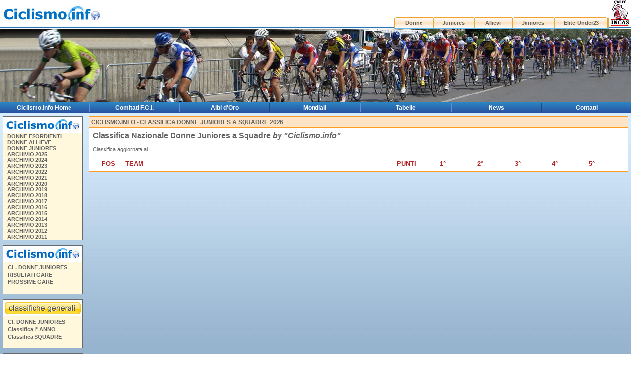

--- FILE ---
content_type: text/html; charset=ISO-8859-1
request_url: http://donne-juniores.ciclismo.info/classifica_donne-juniores_a_squadre.htm
body_size: 25131
content:
<html>
<head>
<title>Ciclismo Donne Juniores a Squadre - Classifica  2026</title>
<meta http-equiv="Content-Type" content="text/html; charset=windows-1252">
<meta http-equiv="Content-Language" content="it-IT">
<meta name="revisit-after" content="15 days">
<meta name="Robots" content="all, index, follow">
<meta name="Description" content="Classifica Donne Juniores  2026 su Ciclismo .info - il portale del Ciclismo su strada - donne-juniores.ciclismo.info Tutto sulla categoria Donne Juniores, prossime gare, risultati, ordini di arrivo e classifica nazionale Donne Juniores, scheda corridori con punteggio in classifica, vittorie e piazzamenti nei primi 5 arrivati">
<meta name="Keywords" content="classifica donne allieve, ciclismo donne allieve, ciclismo donne allieve 2026, classifica donne allieve  2026, Ciclismo su Strada, Ciclismo Donne Juniores, Ciclismo, Gare di Ciclismo, FCI, F.C.I., Federazione Ciclistica Italiana, Classifiche Ciclismo, corridori donne allieve">
<style type="text/css">
<!--

#menu
 a  { text-decoration:none; color:ffffff; font-family:Verdana, Arial, Helvetica; font-size:12px;}
#menu 
 a:link   { color:ffffff; font-family: Verdana, Arial, Helvetica; text-decoration: none}
#menu
 a:visited{ color:ffffff ; font-family:Verdana, Arial, Helvetica; text-decoration: none}
#menu
 a:hover  { color:FF8C00;font-family: Verdana, Arial, Helvetica; text-decoration: none}
-->
</style>
<link href="http://www.ciclismo.info/styles.css" rel="stylesheet" type="text/css">

<script language="Javascript"> 
   function Scheda_Team(scURL,scANNO) { 
     window.open( "/cgi-bin/scheda_team_risultati.cgi?id_team="+scURL+"&anno="+scANNO, "",  
     "resizable=1, menubar=0, toolbar=0, status=0, directories=0, location=0, scrollbars=1, top=70, left=200, width=650"); 
   } 
   </script>


</head>
<body topmargin="0" leftmargin="0" bottommargin="0" marginheight="0" marginwidth="0">
<table width="100%" height="100%" border="0" valign="top" cellPadding="0" cellSpacing="0">
  <tr> 
    <td background="http://www.ciclismo.info/images/bg_testata.jpg" valign="top"><table width="100%" border="0" cellspacing="0" cellpadding="0">
        <tr> 
          <td><a href="/"><img src="/images/logo_ciclismo.jpg" width="230" height="45" border="0"></a></td>
          <td width="509"><img src="http://www.ciclismo.info/images/trasp.gif" width="1" height="1" border="0"></td>
          <td valign="bottom"> <div align="right"> 
              <table width="480" border="0" cellspacing="0" cellpadding="0">
                <tr height="35"> 
                  <td width="105" height="35" align="center"></td>
                  <td width="105" height="35" align="center"></td>
                  <td width="105" height="35" align="center"></td>
                  <td width="105" height="35" align="center"></td>
                  <td width="150" height="35" align="center"></td>
                  <td width="44" rowspan="2" valign="top"><a href="http://www.caffeincas.com/" target="_blank"><img src="/images/logo_caffe_incas_h53.jpg" border="0" width="39" height="53" hspace="3" alt="Ciclismo.info - Sponsor Caffé Incas"></a></td>
                </tr>
                <tr> 
                  <td width="105" height="23" align="center" background="/images/bg_menu_1.jpg"><b><a href="http://donne.ciclismo.info">Donne</a></b></td>
                  <td width="105" height="23" align="center" background="/images/bg_menu_1.jpg"><b><a href="http://juniores.ciclismo.info">Juniores</a></b></td>
                  <td width="105" height="23" align="center" background="/images/bg_menu_1.jpg"><b><a href="http://allievi.ciclismo.info">Allievi</a></b></td>
                  <td width="105" height="23" align="center" background="/images/bg_menu_1.jpg"><b><a href="http://juniores.ciclismo.info">Juniores</a></b></td>
                  <td width="150" height="23" align="center" background="/images/bg_menu_1.jpg"><b><a href="http://elite-under23.ciclismo.info">Elite-Under23</a></b></td>
                </tr>
              </table>
            </div></td>
        </tr>
      </table></td>
  </tr>
  <tr> 
    <td valign="top"> <table width="100%" height="150" border="0" cellpadding="0" cellspacing="0" background="/images/index_top_donne-juniores_ciclismo_info.jpg">
        <tr> 
          <td width="460" align="right"> &nbsp;</td>
          <td><img src="http://www.ciclismo.info/images/trasp.gif" width="1" height="1" border="0"></td>
        </tr>
      </table></td>
  </tr>
  <tr> 
    <td height="100%" valign="top" background="/images/bg_tab_centrale.jpg"> 
      <table border="0" cellpadding="0" cellspacing="2" width="100%" background="/images/top_menu.gif" height="18">
        <tr height="18"> 
          <td width="14%" height="18"> <div align="center"> <b><span id="menu" class="menu"><a href="http://www.ciclismo.info">Ciclismo.info Home</a></span></b></div></td>
          <td width="0%" height="18"> <div align="center"> <img src="/images/nav_balk_slice.gif" border="0" height="18" width="2"></div></td>
          <td width="14%" height="18"> <div align="center"> <b><span id="menu" class="menu"><a href="http://www.ciclismo.info/comitati.htm">Comitati F.C.I.</a></span></b></div></td>
          <td width="0%" height="18"> <div align="center"> <img src="/images/nav_balk_slice.gif" border="0" height="18" width="2"></div></td>
          <td width="14%" height="18"> <div align="center"> <b><span id="menu" class="menu"><a href="http://www.ciclismo.info/classiche.htm">Albi d'Oro</a></span></b></div></td>
          <td width="0%" height="18"> <div align="center"> <img src="/images/nav_balk_slice.gif" border="0" height="18" width="2"></div></td>
          <td width="14%" height="18"> <div align="center"> <b><span id="menu" class="menu"><a href="http://www.ciclismo.info/mondiali.htm">Mondiali</a></span></b></div></td>
          <td width="0%" height="18"> <div align="center"> <img src="/images/nav_balk_slice.gif" border="0" height="18" width="2"></div></td>
          <td width="14%" height="18"> <div align="center"> <b><span id="menu" class="menu"><a href="http://www.ciclismo.info/tabelle.htm">Tabelle</a></span></b></div></td>
          <td width="0%" height="18"> <div align="center"> <img src="/images/nav_balk_slice.gif" border="0" height="18" width="2"></div></td>
          <td width="14%" height="18"> <div align="center"> <b><span id="menu" class="menu"><a href="http://www.ciclismo.info/news.htm">News</a></span></b></div></td>
          <td width="0%" height="18"> <div align="center"> <img src="/images/nav_balk_slice.gif" border="0" height="18" width="2"></div></td>
          <td width="14%" height="18"> <div align="center"> <b><span id="menu" class="menu"><a href="http://www.ciclismo.info/contatti.htm">Contatti</a></span></b></div></td>
        </tr>
      </table></td>
  </tr>
  <tr> 
    <td height="100%" valign="top" background="http://www.ciclismo.info/images/bg_tab_centrale.jpg"> 
      <table width="100%" height="100%" border="0" cellpadding="6" cellspacing="0">
        <tr> 
          <td width="156" valign="top">
             <table border="0" cellpadding="0" cellspacing="1" bgcolor="#696969">
              <tr>
                <td> <table border="0" cellpadding="0" cellspacing="0" width="160">
                    <tr>
                      <td bgcolor="white">
                        <div align="center">
                          <a href="/"><img src="/images/logo_ciclismo_160.jpg" border="0" alt="Ciclismo.info - Ciclismo su Strada" width="160"></a>
                        </div>
                      </td>
                    </tr>
                    <tr>
                      <td bgcolor="#f9fccd"> <table border="0" cellpadding="0" cellspacing="0" width="100%">
                          <tr>
                            <td height="64" bgcolor="#fff8dc">
                              <img src="/images/pixel.gif" width="5" height="1" border="0">
                              <font size="2"><b><a href="http://donne-esordienti.ciclismo.info">DONNE ESORDIENTI</a></b></font><br>
                              <img src="/images/pixel.gif" width="5" height="1" border="0">
                              <font size="2"><b><a href="http://donne-allieve.ciclismo.info">DONNE ALLIEVE</a></b></font><br>
                              <img src="/images/pixel.gif" width="5" height="1" border="0">
                              <font size="2"><b><a href="http://donne-juniores.ciclismo.info">DONNE JUNIORES</a></b></font><br>
                              <img src="/images/pixel.gif" width="5" height="1" border="0">
                              <font size="2"><b><a href="/index_2025.htm">ARCHIVIO 2025</a></b></font>
				<br>
                              <img src="/images/pixel.gif" width="5" height="1" border="0">
                              <font size="2"><b><a href="/index_2024.htm">ARCHIVIO 2024</a></b></font>
				<br>
                              <img src="/images/pixel.gif" width="5" height="1" border="0">
                              <font size="2"><b><a href="/index_2023.htm">ARCHIVIO 2023</a></b></font>
				<br>
                              <img src="/images/pixel.gif" width="5" height="1" border="0">
                              <font size="2"><b><a href="/index_2022.htm">ARCHIVIO 2022</a></b></font>
				<br>
                              <img src="/images/pixel.gif" width="5" height="1" border="0">
                              <font size="2"><b><a href="/index_2021.htm">ARCHIVIO 2021</a></b></font>
				<br>
                              <img src="/images/pixel.gif" width="5" height="1" border="0">
                              <font size="2"><b><a href="/index_2020.htm">ARCHIVIO 2020</a></b></font>
				<br>
                              <img src="/images/pixel.gif" width="5" height="1" border="0">
                              <font size="2"><b><a href="/index_2019.htm">ARCHIVIO 2019</a></b></font>
				<br>
                              <img src="/images/pixel.gif" width="5" height="1" border="0">
                              <font size="2"><b><a href="/index_2018.htm">ARCHIVIO 2018</a></b></font>
				<br>
                              <img src="/images/pixel.gif" width="5" height="1" border="0">
                              <font size="2"><b><a href="/index_2017.htm">ARCHIVIO 2017</a></b></font>
				<br>
                              <img src="/images/pixel.gif" width="5" height="1" border="0">
                              <font size="2"><b><a href="/index_2016.htm">ARCHIVIO 2016</a></b></font>
				<br>
                              <img src="/images/pixel.gif" width="5" height="1" border="0">
                              <font size="2"><b><a href="/index_2015.htm">ARCHIVIO 2015</a></b></font>
				<br>
                              <img src="/images/pixel.gif" width="5" height="1" border="0">
                              <font size="2"><b><a href="/index_2014.htm">ARCHIVIO 2014</a></b></font>
				<br>
                              <img src="/images/pixel.gif" width="5" height="1" border="0">
                              <font size="2"><b><a href="/index_2013.htm">ARCHIVIO 2013</a></b></font>
				<br>
                              <img src="/images/pixel.gif" width="5" height="1" border="0">
                              <font size="2"><b><a href="/index_2012.htm">ARCHIVIO 2012</a></b></font>
				<br>
                              <img src="/images/pixel.gif" width="5" height="1" border="0">
                              <font size="2"><b><a href="/index_2011.htm">ARCHIVIO 2011</a></b></font>
                              <br>
                             </td>
                          </tr>
                        </table>
                      </td> 
                    </tr>       
                  </table>   
                 </td>    
              </tr>     
             </table>
        <table border="0" cellpadding="0" cellspacing="1" height="10">
          <tr>
             <td>
             </td>
          </tr>
        </table>


            <table border="0" cellpadding="0" cellspacing="1" bgcolor="#696969">
              <tr> 
                <td>
		  <table border="0" cellpadding="0" cellspacing="0" width="160">
                    <tr> 
                      <td bgcolor="white"> <div align="center"><a href="/"><img src="/images/logo_ciclismo_160.jpg" border="0" alt="Ciclismo.info - Ciclismo su Strada" width="160"></a></div></td>
                    </tr>
                    <tr> 
                      <td bgcolor="#f9fccd">
			 <table border="0" cellpadding="0" cellspacing="0" width="100%">
                          <tr> 
                            <td height="64" bgcolor="#fff8dc">
                              <img src="/images/pixel.gif" width="5" height="1" border="0"><font size="2">
                              <b><a href="/classifica_donne-juniores.htm">CL. DONNE JUNIORES</a><br>
                              </b></font><img src="/images/pixel.gif" width="5" height="1" border="0"><font size="2"><b>
                              <a href="/risultati_gare_donne-juniores.htm">RISULTATI GARE</a><br>
                              </b></font><img src="/images/pixel.gif" width="5" height="1" border="0"><font size="2"><b>
                              <a href="/prossime_gare_donne-juniores.htm">PROSSIME GARE</a></b><br>
                              <br>
                             </td>
                          </tr>
                        </table>
		      </td>
                    </tr>
		</table>
	      </td>
           </tr>
        </table>

        <table border="0" cellpadding="0" cellspacing="1" height="10">
          <tr>
             <td>
             </td>
          </tr>
        </table>


        <table border="0" cellpadding="0" cellspacing="1" bgcolor="#696969">
           <tr>
             <td>
                <table border="0" cellpadding="0" cellspacing="0" width="160">
                    <tr>
                      <td bgcolor="white"> <div align="center"> <img src="/images/bottone_menu_giallo_classifiche_generali.gif" border="0" alt="Ciclismo.info - Classifiche Generali Nazionali Ciclismo Categoria Donne Juniores" width="160"></div></td>
                    </tr>
                    <tr>
                      <td bgcolor="#f9fccd">
                         <table border="0" cellpadding="0" cellspacing="0" width="100%">
                          <tr>
                            <td height="64" bgcolor="#fff8dc">
                             <font size="2">
                              <img src="/images/pixel.gif" width="5" height="1" border="0">
                                <b><a href="/classifica_donne-juniores.htm">Cl. DONNE JUNIORES</a></b><br>
                              <img src="/images/pixel.gif" width="5" height="1" border="0">
                                <b><a href="/classifica_donne-juniores_primo_anno.htm">Classifica I° ANNO</a></b><br>
                              <img src="/images/pixel.gif" width="5" height="1" border="0">
                                <b><a href="/classifica_donne-juniores_a_squadre.htm">Classifica SQUADRE</a></b><br>
                              </font><br>
                             </td>
                          </tr>
                        </table>
                      </td>
                    </tr>

                  </table></td>
              </tr>
            </table>

	

        <table border="0" cellpadding="0" cellspacing="1" height="10">
          <tr>
             <td>
             </td>
          </tr>
        </table>

	        <table border="0" cellpadding="0" cellspacing="1" bgcolor="#696969">
           <tr>
             <td>
                <table border="0" cellpadding="0" cellspacing="0" width="160">
                    <tr>
                      <td bgcolor="white"> <div align="center"> <img src="/images/bottone_menu_giallo_classifiche_regionali.gif" border="0" alt="Ciclismo.info - Classifiche Regionali Ciclismo Allievi" width="160"></div></td>
                    </tr>
                    <tr>
                      <td bgcolor="#f9fccd">
                         <table border="0" cellpadding="0" cellspacing="0" width="100%">
                          <tr>
                            <td height="64" bgcolor="#fff8dc">
                             <font size="2">
                              <img src="/images/pixel.gif" width="5" height="1" border="0">
                                <b><a href="/classifica_donne-juniores_abruzzo_2026.htm">ABRUZZO</a></b><br>
                              <img src="/images/pixel.gif" width="5" height="1" border="0">
                                <b><a href="/classifica_donne-juniores_basilicata_2026.htm">BASILICATA</a></b><br>
                              <img src="/images/pixel.gif" width="5" height="1" border="0">
                                <b><a href="/classifica_donne-juniores_calabria_2026.htm">CALABRIA</a></b><br>
                              <img src="/images/pixel.gif" width="5" height="1" border="0">
                                <b><a href="/classifica_donne-juniores_campania_2026.htm">CAMPANIA</a></b><br>
                              <img src="/images/pixel.gif" width="5" height="1" border="0">
                                <b><a href="/classifica_donne-juniores_emilia_romagna_2026.htm">EMILIA ROMAGNA</a></b><br>
                              <img src="/images/pixel.gif" width="5" height="1" border="0">
                                <b><a href="/classifica_donne-juniores_friuli_venezia_giulia_2026.htm">FRIULI VENEZIA G.</a></b><br>
                              <img src="/images/pixel.gif" width="5" height="1" border="0">
                                <b><a href="/classifica_donne-juniores_lazio_2026.htm">LAZIO</a></b><br>
                              <img src="/images/pixel.gif" width="5" height="1" border="0">
                                <b><a href="/classifica_donne-juniores_liguria_2026.htm">LIGURIA</a></b><br>
                              <img src="/images/pixel.gif" width="5" height="1" border="0">
                                <b><a href="/classifica_donne-juniores_lombardia_2026.htm">LOMBARDIA</a></b><br>
                              <img src="/images/pixel.gif" width="5" height="1" border="0">
                                <b><a href="/classifica_donne-juniores_marche_2026.htm">MARCHE</a></b><br>
                              <img src="/images/pixel.gif" width="5" height="1" border="0">
                                <b><a href="/classifica_donne-juniores_molise_2026.htm">MOLISE</a></b><br>
                              <img src="/images/pixel.gif" width="5" height="1" border="0">
                                <b><a href="/classifica_donne-juniores_piemonte_2026.htm">PIEMONTE</a></b><br>
                              <img src="/images/pixel.gif" width="5" height="1" border="0">
                                <b><a href="/classifica_donne-juniores_puglia_2026.htm">PUGLIA</a></b><br>
                              <img src="/images/pixel.gif" width="5" height="1" border="0">
                                <b><a href="/classifica_donne-juniores_sardegna_2026.htm">SARDEGNA</a></b><br>
                              <img src="/images/pixel.gif" width="5" height="1" border="0">
                                <b><a href="/classifica_donne-juniores_sicilia_2026.htm">SICILIA</a></b><br>
                              <img src="/images/pixel.gif" width="5" height="1" border="0">
                                <b><a href="/classifica_donne-juniores_toscana_2026.htm">TOSCANA</a></b><br>
                              <img src="/images/pixel.gif" width="5" height="1" border="0">
                                <b><a href="/classifica_donne-juniores_trentino_alto_adige_2026.htm">TRENTINO A. ADIGE</a></b><br>
                              <img src="/images/pixel.gif" width="5" height="1" border="0">
                                <b><a href="/classifica_donne-juniores_umbria_2026.htm">UMBRIA</a></b><br>
                              <img src="/images/pixel.gif" width="5" height="1" border="0">
                                <b><a href="/classifica_donne-juniores_valle_d_aosta_2026.htm">VALLE D'AOSTA</a></b><br>
                              <img src="/images/pixel.gif" width="5" height="1" border="0">
                                <b><a href="/classifica_donne-juniores_veneto_2026.htm">VENETO</a></b><br>


                              </font><br>
                             </td>
                          </tr>
                        </table>
                      </td>
                    </tr>

                  </table></td>
              </tr>
            </table>


            <br>

<script type="text/javascript"><!--
google_ad_client = "pub-5780419052723220";
google_ad_width = 160;
google_ad_height = 600;
google_ad_format = "160x600_as";
google_ad_type = "text_image";
//2007-10-23: ciclismo.info
google_ad_channel = "7829972412";
//-->
google_color_border = "93B1CB";
google_color_bg = "93B1CB";
google_color_link = "0000FF";
google_color_text = "FFFFF0";
google_color_url = "fff8dc";
</script>
<script type="text/javascript"
  src="http://pagead2.googlesyndication.com/pagead/show_ads.js">
</script>



          </td>
          <td width="100%" align="center" valign="top"> 
 <table width="100%" border="0" cellpadding="4" cellspacing="0">
              <tr> 
                <td width="97%" bgcolor="#fee4c5" class="box2"> <h3>CICLISMO.INFO - CLASSIFICA DONNE JUNIORES A SQUADRE   2026</h3></td>
              </tr>
              <tr> 
                <td bgcolor="#FFFFFF" class="lat2">

<script language="javascript" type="text/javascript">
<!--
var imgObj;
function checkImg(theURL,winName){
if (typeof(imgObj) == "object"){
if ((imgObj.width != 0) && (imgObj.height != 0))
OpenFullSizeWindow(theURL,winName, ",width=" + (imgObj.width+20) + ",height=" + (imgObj.height+30));
else
setTimeout("checkImg('" + theURL + "','" + winName + "')", 100)
}
}
function OpenFullSizeWindow(theURL,winName,features) {
var aNewWin, sBaseCmd;
sBaseCmd = "toolbar=no,location=no,status=no,menubar=no,scrollbars=no,resizable=no,";
if (features == null || features == ""){
imgObj = new Image();
imgObj.src = theURL;
checkImg(theURL, winName)
}
else{
aNewWin = window.open(theURL,winName, sBaseCmd + features);
aNewWin.focus();
}
}
//-->
</script>




		<table width="95%"><tr><td>
	<font size=3><b>Classifica Nazionale Donne Juniores a Squadre <i>by &quot;Ciclismo.info&quot;</i></b></font><br><br> Classifica aggiornata al </b></td>
		</td></tr></table>
		</td>
              </tr>
              <tr> 
                <td bgcolor="#FFFFFF" class="lat2"> <table width="100%" border="0" cellspacing="0" cellpadding="2">
                        <tr><td>
                            <table width="100%" border="0" cellpadding="2" cellspacing="0">
                             <tr>
                               <td width="6%" align="center"> 
                                <font size="2" color="#B22222"><b>POS</b></font><br>
                              </td>
                               <td width="51%">
                                <font size="2" color="#B22222"><b>TEAM</b></font><br>
                              </td>
                               <td width="8%">
                                <font size="2" color="#B22222"><b>PUNTI </b></font><br>
                              </td>
                               <td width="7%">
                                <font size="2" color="#B22222"><b> 1° </b></font><br>
                              </td>
                               <td width="7%">
                                <font size="2" color="#B22222"><b> 2° </b></font><br>
                              </td>
                               <td width="7%">
                                <font size="2" color="#B22222"><b> 3° </b></font><br>
                              </td>
                               <td width="7%">
                                <font size="2" color="#B22222"><b> 4° </b></font><br>
                              </td>
                               <td width="7%">
                                <font size="2" color="#B22222"><b> 5° </b></font><br>
                              </td>
                            </tr>
                           </table>
                          </td>
                          </tr>
                  </table></td>
              </tr>
            </table>
          </td>
        </tr>
        <tr> 
          <td height="10" colspan="2"><img src="http://www.ciclismo.info/images/trasp.gif" width="1" height="10" border="0"></td>
        </tr>
        <tr> 
          <td height="17" colspan="2" background="http://www.ciclismo.info/images/bg_piede.jpg"><img src="http://www.ciclismo.info/images/trasp.gif" width="1" height="1" border="0"></td>
        </tr>
        <tr align="center"> 
          <td height="100%" colspan="2" bgcolor="#FFFFFF"> <div align="center"> 
              Copyright &copy; 2008 Ciclismo.info - All rights reserved</div></td>
        </tr>
      </table></td>
  </tr>
</table>
</body>
</html>



--- FILE ---
content_type: text/html; charset=utf-8
request_url: https://www.google.com/recaptcha/api2/aframe
body_size: 268
content:
<!DOCTYPE HTML><html><head><meta http-equiv="content-type" content="text/html; charset=UTF-8"></head><body><script nonce="GFm-a6N4PwHz660RUJMdAw">/** Anti-fraud and anti-abuse applications only. See google.com/recaptcha */ try{var clients={'sodar':'https://pagead2.googlesyndication.com/pagead/sodar?'};window.addEventListener("message",function(a){try{if(a.source===window.parent){var b=JSON.parse(a.data);var c=clients[b['id']];if(c){var d=document.createElement('img');d.src=c+b['params']+'&rc='+(localStorage.getItem("rc::a")?sessionStorage.getItem("rc::b"):"");window.document.body.appendChild(d);sessionStorage.setItem("rc::e",parseInt(sessionStorage.getItem("rc::e")||0)+1);localStorage.setItem("rc::h",'1769477756218');}}}catch(b){}});window.parent.postMessage("_grecaptcha_ready", "*");}catch(b){}</script></body></html>